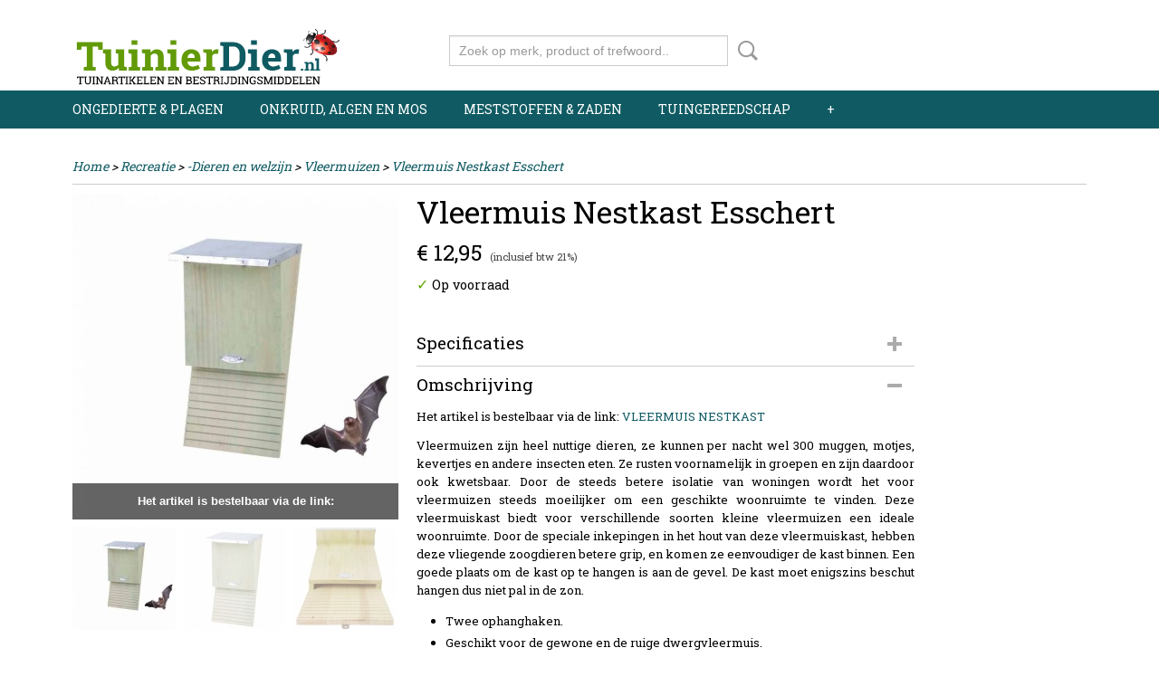

--- FILE ---
content_type: text/html; charset=UTF-8
request_url: https://www.tuinierdier.nl/webshop/recreatie/dieren-en-welzijn/vleermuizen/detail/1592/vleermuis-nestkast-esschert.html
body_size: 14150
content:
<!DOCTYPE html>
<html lang="nl" prefix="og: http://ogp.me/ns#">
<head>
  <script src="/core/javascript/polyfills/polyfills-transpiled.js" defer nomodule></script>
  <meta name="keywords" content="nestkast, vleermuis (nkvm),"/>
  <meta name="description" content="Tuinierdier | Tuininformatie Aerobed, Aeroxon, Airins Care®, Alko, Amos, Asef, Barenbrug, Bayer Garden, Berg, Birchmeier, Bogena, BSi, Camelion, Campingaz, Coleman, Compo, Culterra, Denka, Dario, Duracell, Ecostyle, EnzyMas, Esschert, Eurom, Farm-o-San, Felco, Fertimax, Freund, Gallagher, Game On Sport, Gloria Garten, Gardena, Goodnature®, Heigo, HeltiQ, Helosan, Hemert, Hooghoudt, HortiPro, Impressed, Interline, Intex, Isotronic, Kerbl, Kroon, Kunagone®, Luxan, Mertens, MossKade, Nexgrill, Omni Products, Pireco, Protect Garden, Protect Home, Pulmic, Rufix, Solabiol, Pokon, Resolva, Swiss Inno Solutions, Tricel, Tuinklauw, Tukan, Veip, Viano, Weitech, Windhager, Wolf Garten en Zibro."/>
  <meta name="language" content="nl"/>
  <meta name="charset" content="UTF-8"/>
  <meta name="google-site-verification" content="HcvV6JfOym0WleuHOMhOtKLe7JOUduHBiDxDQSjtOHU"/>
  <meta name="author" content="Tuinierdier | Tuininformatie"/>
  <meta name="generator" content="IZICMS2.0"/>
  <link href="/service/xml/News/atom.xml" rel="alternate" title="Alle berichten"/>
  <link href="/service/xml/News/atom/gloria-garten.xml" rel="alternate" title="Berichten in: Gloria Garten"/>
  <link href="/service/xml/News/atom/bayer-garden.xml" rel="alternate" title="Berichten in: Bayer Garden"/>
  <link href="/service/xml/News/atom/ecostyle.xml" rel="alternate" title="Berichten in: Ecostyle"/>
  <link href="/data/cache/compressedIncludes/compressedIncludes_2355409263_f72d353ef3fbd8d387b74f3d0d854085.css" rel="stylesheet" media="all"/>
  <link href="https://fonts.googleapis.com/css?family=Roboto+Slab:400,700&amp;r=3788&amp;fp=" rel="stylesheet" media="screen"/>
  <link href="/data/upload/Stylesheet/files/style.css?r=3788&amp;fp=f2e3948d" rel="stylesheet" media="screen"/>
  <script src="/core/javascript/mootools/mootools-core-1.6.0-transpiled.js?r=3788&amp;fp=a33f24a5"></script>
  <script src="/core/javascript/mootools/mootools-more-1.6.0-transpiled.js?r=3788&amp;fp=a33f24a5"></script>
  <script src="https://www.google.com/recaptcha/api.js?r=3788&amp;fp="></script>
  <script src="/core/javascript/lib/helper/LocaleGlobal-minified.js?r=3788&amp;fp=a33f24a5" type="module"></script>
  <script src="/core/javascript/lib/helper/LocaleGlobal-transpiled.js?r=3788&amp;fp=a33f24a5" defer nomodule></script>
  <script src="/modules/Shop/templates/bootstrap/js/accordion-transpiled.js?r=3788&amp;fp=a33f24a5"></script>
  <script src="/modules/Shop/templates/bootstrap/js/pixeldensity-transpiled.js?r=3788&amp;fp=a33f24a5"></script>
  <script src="/modules/Shop/templates/bootstrap/js/modal-transpiled.js?r=3788&amp;fp=a33f24a5"></script>
  <script src="/modules/Shop/templates/bootstrap/js/product-behaviour-transpiled.js?r=3788&amp;fp=a33f24a5"></script>
  <script src="/modules/Shop/templates/bootstrap/js/product_attributes-transpiled.js?r=3788&amp;fp=a33f24a5"></script>
  <script src="/modules/Shop/templates/bootstrap/js/cerabox/cerabox-transpiled.js?r=3788&amp;fp=a33f24a5"></script>
  <script src="/core/javascript/lib/legacy/Toolbox-minified.js?r=3788&amp;fp=a33f24a5" type="module"></script>
  <script src="/core/javascript/lib/legacy/Toolbox-transpiled.js?r=3788&amp;fp=a33f24a5" defer nomodule></script>
  <script src="/core/javascript/lib/legacy/Loader-minified.js?r=3788&amp;fp=a33f24a5" type="module"></script>
  <script src="/core/javascript/lib/legacy/Loader-transpiled.js?r=3788&amp;fp=a33f24a5" defer nomodule></script>
  <script src="/templates/responsive-1/js/touch-mootools-transpiled.js?r=3788&amp;fp=a33f24a5"></script>
  <script src="/templates/responsive-1/js/category-menu-transpiled.js?r=3788&amp;fp=a33f24a5"></script>
  <script src="/templates/responsive-1/js/columnizer-transpiled.js?r=3788&amp;fp=a33f24a5"></script>
  <script src="/templates/responsive-1/js/responsive-transpiled.js?r=3788&amp;fp=a33f24a5"></script>
  <script src="/templates/responsive-1/js/designListener-transpiled.js?r=3788&amp;fp=a33f24a5"></script>
  <script>/*<![CDATA[*/
    document.addEventListener('DOMContentLoaded',function(){
      var evt = document.createEvent('CustomEvent');evt.initCustomEvent( 'designchange', false, false, {"carousel_slide_duration":"5000ms","carousel_slide1_enabled":"-1","carousel_slide1_animation":"fade","carousel_slide1_button_text":"","carousel_slide1_button_href":"\/","carousel_slide2_enabled":"1","carousel_slide2_animation":"fade","carousel_slide2_button_text":"","carousel_slide2_button_href":"\/","carousel_slide3_enabled":"1","carousel_slide3_animation":"fade","carousel_slide3_button_text":"","carousel_slide3_button_href":"\/","carousel_slide3_slogan":"","carousel_slide4_enabled":"-1","carousel_slide4_animation":"fade","carousel_slide4_button_text":"","carousel_slide4_button_href":"\/","carousel_slide4_slogan":"","carousel_slide5_enabled":"-1","carousel_slide5_animation":"fade","carousel_slide5_button_text":"","carousel_slide5_button_href":"\/","carousel_slide5_slogan":"","carousel_slide1_full_image_link":"https:\/\/www.tuinierdier.nl\/berichten\/","carousel_slide1_slogan":"","carousel_slide2_full_image_link":"https:\/\/www.tuinierdier.nl\/webshop\/onkruid-algen-en-mos\/","carousel_slide2_slogan":"","carousel_slide3_full_image_link":"http:\/\/www.tuinierdier.nl\/webshop\/meststoffen--zaden\/","carousel_slide4_full_image_link":"http:\/\/www.tuinierdier.nl\/berichten\/","carousel_slide5_full_image_link":"http:\/\/www.tuinierdier.nl\/webshop\/onkruid-algen-en-mos\/"} );document.dispatchEvent(evt);
      Locale.define('nl-NL','Core',{"cancel":"Annuleren","close":"Sluiten"});
      Locale.define('nl-NL','Shop',{"loading":"Een moment geduld alstublieft..","error":"Er is helaas een fout opgetreden.","added":"Toegevoegd","product_added_short":"&#x2713; Toegevoegd aan winkelwagen:","product_not_added":"Het product kon niet worden toegevoegd.","variation_not_given_short":"Kies de gewenste uitvoering:","attribute_dimension_error":"Het veld '%s' bevat een ongeldige waarde.","please_enter_valid_email":"Vul alsjeblieft een geldig e-mailadres in."});
      Locale.use('nl-NL');
  });
  /*]]>*/</script>
  <!-- Global site tag (gtag.js) - Google Analytics -->
  <script async src="https://www.googletagmanager.com/gtag/js?id=G-YHX3SRLQCY"></script>
  <script>
    window.dataLayer = window.dataLayer || [];
    function gtag(){dataLayer.push(arguments);}
    gtag('js', new Date());
    gtag('config', 'G-YHX3SRLQCY', {"anonymize_ip":true});
  </script>
  <!-- End Google Analytics -->
  <title>Vleermuis Nestkast Esschert - Vleermuizen - Tuinierdier | Tuininformatie</title>
  <meta name="viewport" content="width=device-width, initial-scale=1.0, user-scalable=0, minimum-scale=1.0, maximum-scale=1.0"/>
</head>
<body itemscope itemtype="http://schema.org/WebPage">
<div id="top">
  <div id="topMenu" class="container">
    <div id="logo" onclick="document.location.href='/';"></div>
          <ul class="topMenu">
        
      </ul>
      
<div id="basket" class="show_profile">
      <ul>
              <li><a href="/profiel/inloggen.html" rel="nofollow">Inloggen</a></li>
        <li><a href="/profiel/registreren.html">Registreren</a></li>
          </ul>
      <div class="cart">
    <label><a href="/webshop/basket.html" class="basketLink">Uw winkelwagen</a></label>
    <span class="basketPrice">Geen producten <span class="basketAmount">(0)</span></span>
  </div>
</div>
      </div>
      
    <form action="/zoeken.html" method="get" class="search">
      <input class="query" placeholder="Zoek op merk, product of trefwoord.." type="text" name="q" value="" />
      <button type="submit" class="btn">Zoeken</button>
    </form>
  </div>
  
<div id="menu">
  <div class="container">
    
    <ul class="pull-right">
                                                                                    
    </ul>
  
      <ul class="categories">
                          <li class="">
          <a class="dropdown-toggle" href="/webshop/ongedierte--plagen/">Ongedierte & Plagen <b class="caret"></b></a>
            <div class="dropdown">
              <a class="dropdown-heading" href="/webshop/ongedierte--plagen/">Ongedierte & Plagen</a>
              <ul>
                                              <li ><a href="/webshop/ongedierte--plagen/vliegend-ongedierte/" title="-Vliegend ongedierte">-Vliegend ongedierte</a></li>
                                              <li ><a href="/webshop/ongedierte--plagen/kruipend-ongedierte/" title="-Kruipend ongedierte">-Kruipend ongedierte</a></li>
                                              <li ><a href="/webshop/ongedierte--plagen/muizen--ratten-bestrijden/" title="-Muizen &amp; Ratten bestrijden">-Muizen & Ratten bestrijden</a></li>
                                              <li ><a href="/webshop/ongedierte--plagen/mollen-bestrijden/" title="-Mollen bestrijden">-Mollen bestrijden</a></li>
                                              <li ><a href="/webshop/ongedierte--plagen/planteninsecten-bestrijden/" title="-Planteninsecten bestrijden">-Planteninsecten bestrijden</a></li>
                                              <li ><a href="/webshop/ongedierte--plagen/plantenschimmel-bestrijden/" title="-Plantenschimmel bestrijden">-Plantenschimmel bestrijden</a></li>
                                              <li ><a href="/webshop/ongedierte--plagen/slakken-bestrijden/" title="-Slakken bestrijden">-Slakken bestrijden</a></li>
                                              <li ><a href="/webshop/ongedierte--plagen/bodeminsecten-bestrijden/" title="-Bodeminsecten bestrijden">-Bodeminsecten bestrijden</a></li>
                                              <li ><a href="/webshop/ongedierte--plagen/marters-bestrijden/" title="-Marters bestrijden">-Marters bestrijden</a></li>
                                              <li ><a href="/webshop/ongedierte--plagen/woelratten-bestrijden/" title="-Woelratten bestrijden">-Woelratten bestrijden</a></li>
                                              <li ><a href="/webshop/ongedierte--plagen/houtworm-bestrijden/" title="-Houtworm bestrijden">-Houtworm bestrijden</a></li>
                                              <li ><a href="/webshop/ongedierte--plagen/spinnen-bestrijden/" title="-Spinnen bestrijden">-Spinnen bestrijden</a></li>
                                              <li ><a href="/webshop/ongedierte--plagen/gevogelte-bestrijden/" title="-Gevogelte bestrijden">-Gevogelte bestrijden</a></li>
                                              <li ><a href="/webshop/ongedierte--plagen/wild-bestrijden/" title="-Wild bestrijden">-Wild bestrijden</a></li>
                                              <li ><a href="/webshop/ongedierte--plagen/vossen-bestrijden/" title="-Vossen bestrijden">-Vossen bestrijden</a></li>
                                              <li ><a href="/webshop/ongedierte--plagen/wormen-overlast-bestrijden/" title="-Wormen overlast bestrijden">-Wormen overlast bestrijden</a></li>
                                              <li ><a href="/webshop/ongedierte--plagen/teken-bestrijden/" title="-Teken bestrijden">-Teken bestrijden</a></li>
                                              <li ><a href="/webshop/ongedierte--plagen/bodemschimmels-bestrijden/" title="-Bodemschimmels bestrijden">-Bodemschimmels bestrijden</a></li>
                                              <li ><a href="/webshop/ongedierte--plagen/honden--katten-verjagen/" title="-Honden &amp; Katten verjagen">-Honden & Katten verjagen</a></li>
                                              <li ><a href="/webshop/ongedierte--plagen/dassen-verjagen/" title="-Dassen verjagen">-Dassen verjagen</a></li>
                                              <li ><a href="/webshop/ongedierte--plagen/boom--en-snoeiwonden/" title="-Boom- en snoeiwonden">-Boom- en snoeiwonden</a></li>
              
              </ul>
            </div>
          </li>
                              <li class="">
          <a class="dropdown-toggle" href="/webshop/onkruid-algen-en-mos/">Onkruid, algen en mos <b class="caret"></b></a>
            <div class="dropdown">
              <a class="dropdown-heading" href="/webshop/onkruid-algen-en-mos/">Onkruid, algen en mos</a>
              <ul>
                                              <li ><a href="/webshop/onkruid-algen-en-mos/groene-aanslag-bestrijden/" title="-Groene aanslag bestrijden">-Groene aanslag bestrijden</a></li>
                                              <li ><a href="/webshop/onkruid-algen-en-mos/onkruid--mos-bestrijding/" title="-Onkruid &amp; Mos bestrijding">-Onkruid & Mos bestrijding</a></li>
                                              <li ><a href="/webshop/onkruid-algen-en-mos/onkruid--mos-uit-gazon/" title="-Onkruid &amp; Mos uit gazon">-Onkruid & Mos uit gazon</a></li>
              
              </ul>
            </div>
          </li>
                              <li class="">
          <a class="dropdown-toggle" href="/webshop/meststoffen--zaden/">Meststoffen & Zaden <b class="caret"></b></a>
            <div class="dropdown">
              <a class="dropdown-heading" href="/webshop/meststoffen--zaden/">Meststoffen & Zaden</a>
              <ul>
                                              <li ><a href="/webshop/meststoffen--zaden/gazon--en-kalk-meststoffen/" title="-Gazon- en Kalk meststoffen">-Gazon- en Kalk meststoffen</a></li>
                                              <li ><a href="/webshop/meststoffen--zaden/samengestelde-meststoffen/" title="-Samengestelde meststoffen">-Samengestelde meststoffen</a></li>
                                              <li ><a href="/webshop/meststoffen--zaden/tuin--border-meststoffen/" title="-Tuin / Border meststoffen">-Tuin / Border meststoffen</a></li>
                                              <li ><a href="/webshop/meststoffen--zaden/minerale-meststoffen/" title="-Minerale meststoffen">-Minerale meststoffen</a></li>
                                              <li ><a href="/webshop/meststoffen--zaden/enkelvoudige-meststoffen/" title="-Enkelvoudige meststoffen">-Enkelvoudige meststoffen</a></li>
                                              <li ><a href="/webshop/meststoffen--zaden/graszaad/" title="-Graszaad">-Graszaad</a></li>
                                              <li ><a href="/webshop/meststoffen--zaden/bodemverbeteraars/" title="-Bodemverbeteraars">-Bodemverbeteraars</a></li>
                                              <li ><a href="/webshop/meststoffen--zaden/bodemactivator/" title="-Bodemactivator">-Bodemactivator</a></li>
                                              <li ><a href="/webshop/meststoffen--zaden/bloemzaden/" title="-Bloemzaden">-Bloemzaden</a></li>
              
              </ul>
            </div>
          </li>
                              <li class="">
          <a class="dropdown-toggle" href="/webshop/tuingereedschap/">Tuingereedschap <b class="caret"></b></a>
            <div class="dropdown">
              <a class="dropdown-heading" href="/webshop/tuingereedschap/">Tuingereedschap</a>
              <ul>
                                              <li ><a href="/webshop/tuingereedschap/onkruidgereedschap/" title="-Onkruidgereedschap">-Onkruidgereedschap</a></li>
                                              <li ><a href="/webshop/tuingereedschap/bodembewerking/" title="-Bodembewerking">-Bodembewerking</a></li>
                                              <li ><a href="/webshop/tuingereedschap/tuinscharen/" title="-Tuinscharen">-Tuinscharen</a></li>
                                              <li ><a href="/webshop/tuingereedschap/grasrollers/" title="-Gazonrollers / Grasrollers">-Gazonrollers / Grasrollers</a></li>
                                              <li ><a href="/webshop/tuingereedschap/tuinklauwen/" title="-Tuinklauwen">-Tuinklauwen</a></li>
                                              <li ><a href="/webshop/tuingereedschap/strooiwagens/" title="-Strooiwagens">-Strooiwagens</a></li>
                                              <li ><a href="/webshop/tuingereedschap/multibrush-systeem/" title="-Multibrush Systeem">-Multibrush Systeem</a></li>
                                              <li ><a href="/webshop/tuingereedschap/drukspuiten/" title="-Drukspuiten">-Drukspuiten</a></li>
                                              <li ><a href="/webshop/tuingereedschap/onderdelen-voor-drukspuiten/" title="-Onderdelen voor Drukspuiten">-Onderdelen voor Drukspuiten</a></li>
                                              <li ><a href="/webshop/tuingereedschap/besproeien--beregenen/" title="-Besproeien / Beregenen">-Besproeien / Beregenen</a></li>
                                              <li ><a href="/webshop/tuingereedschap/watertoevoerapparaten/" title="-Watertoevoerapparaten">-Watertoevoerapparaten</a></li>
                                              <li ><a href="/webshop/tuingereedschap/tuinafval/" title="-Tuinafval">-Tuinafval</a></li>
                                              <li ><a href="/webshop/tuingereedschap/verticuteermachines/" title="-Verticuteermachines">-Verticuteermachines</a></li>
                                              <li ><a href="/webshop/tuingereedschap/batterijen-accus-en-laders/" title="-Batterijen, accu`s en laders">-Batterijen, accu`s en laders</a></li>
                                              <li ><a href="/webshop/tuingereedschap/regenmeters/" title="-Regenmeters">-Regenmeters</a></li>
                                              <li ><a href="/webshop/tuingereedschap/anti-worteldoek-/" title="-Anti-worteldoek ">-Anti-worteldoek </a></li>
                                              <li ><a href="/webshop/tuingereedschap/schoonmaakartikelen/" title="-Schoonmaakartikelen">-Schoonmaakartikelen</a></li>
                                              <li ><a href="/webshop/tuingereedschap/verzorging-na-het-klussen/" title="-Verzorging na het klussen">-Verzorging na het klussen</a></li>
                                              <li ><a href="/webshop/tuingereedschap/hogedrukreinigers/" title="-Hogedrukreinigers">-Hogedrukreinigers</a></li>
                                              <li ><a href="/webshop/tuingereedschap/desinfectiemiddellen/" title="-Desinfectiemiddellen">-Desinfectiemiddellen</a></li>
              
              </ul>
            </div>
          </li>
                              <li class="">
          <a class="dropdown-toggle" href="/webshop/drukspuiten--accessoires/">Drukspuiten & Accessoires <b class="caret"></b></a>
            <div class="dropdown">
              <a class="dropdown-heading" href="/webshop/drukspuiten--accessoires/">Drukspuiten & Accessoires</a>
              <ul>
                                              <li ><a href="/webshop/drukspuiten--accessoires/gloria-tuin--park-drukspuiten--onderdelen/" title="-Gloria Tuin &amp; Park Drukspuiten &amp; Onderdelen">-Gloria Tuin & Park Drukspuiten & Onderdelen</a></li>
                                              <li ><a href="/webshop/drukspuiten--accessoires/gloria-reiniging--industrie-drukspuiten--onderdelen/" title="-Gloria Reiniging &amp; Industrie Drukspuiten &amp; Onderdelen">-Gloria Reiniging & Industrie Drukspuiten & Onderdelen</a></li>
                                              <li ><a href="/webshop/drukspuiten--accessoires/tukan-gloria-drukspuiten--onderdelen/" title="-Tukan Gloria Drukspuiten &amp; onderdelen">-Tukan Gloria Drukspuiten & onderdelen</a></li>
                                              <li ><a href="/webshop/drukspuiten--accessoires/gloria-garten-onderdelen-en-accessoires/" title="-Gloria Garten Onderdelen">-Gloria Garten Onderdelen</a></li>
                                              <li ><a href="/webshop/drukspuiten--accessoires/zuurbestendige-drukspuiten/" title="-Zuurbestendige drukspuiten">-Zuurbestendige drukspuiten</a></li>
                                              <li ><a href="/webshop/drukspuiten--accessoires/accu-rugspuiten/" title="-Accu Rugspuiten">-Accu Rugspuiten</a></li>
                                              <li ><a href="/webshop/drukspuiten--accessoires/pulmic-drukspuiten--onderdelen/" title="-Pulmic Drukspuiten">-Pulmic Drukspuiten</a></li>
                                              <li ><a href="/webshop/drukspuiten--accessoires/bsi-drukspuiten--onderdelen/" title="-BSi Drukspuiten &amp; Onderdelen">-BSi Drukspuiten & Onderdelen</a></li>
                                              <li ><a href="/webshop/drukspuiten--accessoires/gardena-drukspuiten/" title="-Gardena Drukspuiten">-Gardena Drukspuiten</a></li>
              
              </ul>
            </div>
          </li>
                              <li class="">
          <a class="dropdown-toggle" href="/webshop/plantbescherming/">Plantbescherming <b class="caret"></b></a>
            <div class="dropdown">
              <a class="dropdown-heading" href="/webshop/plantbescherming/">Plantbescherming</a>
              <ul>
                                              <li ><a href="/webshop/plantbescherming/insecten-op-kamer-planten-bestrijden/" title="Insecten op (kamer) planten bestrijden">Insecten op (kamer) planten bestrijden</a></li>
                                              <li ><a href="/webshop/plantbescherming/schimmels-op-kamer-planten-bestrijden/" title="Schimmels op (kamer) planten bestrijden">Schimmels op (kamer) planten bestrijden</a></li>
                                              <li ><a href="/webshop/plantbescherming/slakken-en-bodeminsecten-bestrijden/" title="Slakken en bodeminsecten bestrijden">Slakken en bodeminsecten bestrijden</a></li>
              
              </ul>
            </div>
          </li>
                              <li class="">
          <a class="dropdown-toggle" href="/webshop/ongenode-gasten/">Ongenode gasten <b class="caret"></b></a>
            <div class="dropdown">
              <a class="dropdown-heading" href="/webshop/ongenode-gasten/">Ongenode gasten</a>
              <ul>
                                              <li ><a href="/webshop/ongenode-gasten/mollen-verjagen/" title="Mollen verjagen">Mollen verjagen</a></li>
                                              <li ><a href="/webshop/ongenode-gasten/steenmarters-verjagen/" title="Steenmarters verjagen">Steenmarters verjagen</a></li>
                                              <li ><a href="/webshop/ongenode-gasten/gevogelte-verjagen/" title="Gevogelte verjagen">Gevogelte verjagen</a></li>
                                              <li ><a href="/webshop/ongenode-gasten/muizen--ratten-verjagen/" title="Muizen &amp; Ratten verjagen">Muizen & Ratten verjagen</a></li>
                                              <li ><a href="/webshop/ongenode-gasten/katten--honden-verjagen/" title="Katten &amp; Honden verjagen">Katten & Honden verjagen</a></li>
                                              <li ><a href="/webshop/ongenode-gasten/herten--hazen-verjagen/" title="Herten &amp; Hazen verjagen">Herten & Hazen verjagen</a></li>
                                              <li ><a href="/webshop/ongenode-gasten/woelmuizen-verjagen/" title="Woelmuizen verjagen">Woelmuizen verjagen</a></li>
                                              <li ><a href="/webshop/ongenode-gasten/vossen-verjagen/" title="Vossen verjagen">Vossen verjagen</a></li>
                                              <li ><a href="/webshop/ongenode-gasten/dassen-verjagen/" title="Dassen verjagen">Dassen verjagen</a></li>
              
              </ul>
            </div>
          </li>
                              <li class="">
          <a class="dropdown-toggle" href="/webshop/gazons--sportvelden/">Gazons & Sportvelden <b class="caret"></b></a>
            <div class="dropdown">
              <a class="dropdown-heading" href="/webshop/gazons--sportvelden/">Gazons & Sportvelden</a>
              <ul>
                                              <li ><a href="/webshop/gazons--sportvelden/onkruid--mos-uit-gazon/" title="Onkruid &amp; Mos uit gazon">Onkruid & Mos uit gazon</a></li>
                                              <li ><a href="/webshop/gazons--sportvelden/gazon--en-kalkmeststoffen/" title="Gazon- en kalkmeststoffen">Gazon- en kalkmeststoffen</a></li>
                                              <li ><a href="/webshop/gazons--sportvelden/gazon-tuingereedschap/" title="Gazon tuingereedschap">Gazon tuingereedschap</a></li>
                                              <li ><a href="/webshop/gazons--sportvelden/mollen--woelratten/" title="Mollen &amp; Woelratten">Mollen & Woelratten</a></li>
                                              <li ><a href="/webshop/gazons--sportvelden/bodeminsecten-bestrijden/" title="Bodeminsecten bestrijden">Bodeminsecten bestrijden</a></li>
              
              </ul>
            </div>
          </li>
                                <li class=""><a href="/webshop/drukspuit-onderdelen/">Drukspuit onderdelen</a></li>
                                <li class=""><a href="/webshop/dieren-en-welzijn/">Dieren en Welzijn</a></li>
                              <li class="">
          <a class="dropdown-toggle" href="/webshop/recreatie/">Recreatie <b class="caret"></b></a>
            <div class="dropdown">
              <a class="dropdown-heading" href="/webshop/recreatie/">Recreatie</a>
              <ul>
                                              <li class="active"><a href="/webshop/recreatie/dieren-en-welzijn/" title="-Dieren en welzijn">-Dieren en welzijn</a></li>
                                              <li ><a href="/webshop/recreatie/regenmeters/" title="-Regenmeters">-Regenmeters</a></li>
                                              <li ><a href="/webshop/recreatie/verzorging-na-het-klussen/" title="-Verzorging na het klussen">-Verzorging na het klussen</a></li>
              
              </ul>
            </div>
          </li>
                              <li class="">
          <a class="dropdown-toggle" href="/webshop/zoek-op-merknaam/">Zoek op merknaam: <b class="caret"></b></a>
            <div class="dropdown">
              <a class="dropdown-heading" href="/webshop/zoek-op-merknaam/">Zoek op merknaam:</a>
              <ul>
                                              <li ><a href="/webshop/zoek-op-merknaam/amos/" title="-Amos">-Amos</a></li>
                                              <li ><a href="/webshop/zoek-op-merknaam/bayer-garden/" title="-Bayer Garden">-Bayer Garden</a></li>
                                              <li ><a href="/webshop/zoek-op-merknaam/bsi/" title="-BSi">-BSi</a></li>
                                              <li ><a href="/webshop/zoek-op-merknaam/compo/" title="-Compo">-Compo</a></li>
                                              <li ><a href="/webshop/zoek-op-merknaam/culterra/" title="-Culterra">-Culterra</a></li>
                                              <li ><a href="/webshop/zoek-op-merknaam/duracell/" title="-Duracell">-Duracell</a></li>
                                              <li ><a href="/webshop/zoek-op-merknaam/ecostyle/" title="-Ecostyle">-Ecostyle</a></li>
                                              <li ><a href="/webshop/zoek-op-merknaam/enzymas/" title="-EnzyMas">-EnzyMas</a></li>
                                              <li ><a href="/webshop/zoek-op-merknaam/esschert/" title="-Esschert">-Esschert</a></li>
                                              <li ><a href="/webshop/zoek-op-merknaam/felco/" title="-Felco">-Felco</a></li>
                                              <li ><a href="/webshop/zoek-op-merknaam/freund/" title="-Freund">-Freund</a></li>
                                              <li ><a href="/webshop/zoek-op-merknaam/gallagher/" title="-Gallagher">-Gallagher</a></li>
                                              <li ><a href="/webshop/zoek-op-merknaam/gardena/" title="-Gardena">-Gardena</a></li>
                                              <li ><a href="/webshop/zoek-op-merknaam/gloria-garten/" title="-Gloria Garten">-Gloria Garten</a></li>
                                              <li ><a href="/webshop/zoek-op-merknaam/goodnature/" title="-Goodnature®">-Goodnature®</a></li>
                                              <li ><a href="/webshop/zoek-op-merknaam/heigo/" title="-Heigo">-Heigo</a></li>
                                              <li ><a href="/webshop/zoek-op-merknaam/hortipro/" title="-HortiPro">-HortiPro</a></li>
                                              <li ><a href="/webshop/zoek-op-merknaam/impressed/" title="-IMPRESSED">-IMPRESSED</a></li>
                                              <li ><a href="/webshop/zoek-op-merknaam/isotronic/" title="-Isotronic">-Isotronic</a></li>
                                              <li ><a href="/webshop/zoek-op-merknaam/kerbl/" title="-Kerbl">-Kerbl</a></li>
                                              <li ><a href="/webshop/zoek-op-merknaam/kunagone/" title="-Kunagone®">-Kunagone®</a></li>
                                              <li ><a href="/webshop/zoek-op-merknaam/luxan/" title="-Luxan">-Luxan</a></li>
                                              <li ><a href="/webshop/zoek-op-merknaam/mertens/" title="-Mertens">-Mertens</a></li>
                                              <li ><a href="/webshop/zoek-op-merknaam/mosskade/" title="-MossKade">-MossKade</a></li>
                                              <li ><a href="/webshop/zoek-op-merknaam/omni-products/" title="-Omni Products">-Omni Products</a></li>
                                              <li ><a href="/webshop/zoek-op-merknaam/pireco/" title="-Pireco">-Pireco</a></li>
                                              <li ><a href="/webshop/zoek-op-merknaam/pulmic/" title="-Pulmic">-Pulmic</a></li>
                                              <li ><a href="/webshop/zoek-op-merknaam/solabiol/" title="-Solabiol">-Solabiol</a></li>
                                              <li ><a href="/webshop/zoek-op-merknaam/swiss-inno-solutions/" title="-Swiss Inno Solutions">-Swiss Inno Solutions</a></li>
                                              <li ><a href="/webshop/zoek-op-merknaam/tricel/" title="-Tricel">-Tricel</a></li>
                                              <li ><a href="/webshop/zoek-op-merknaam/tukan/" title="-Tukan">-Tukan</a></li>
                                              <li ><a href="/webshop/zoek-op-merknaam/weitech/" title="-Weitech">-Weitech</a></li>
                                              <li ><a href="/webshop/zoek-op-merknaam/windhager/" title="-Windhager">-Windhager</a></li>
              
              </ul>
            </div>
          </li>
                              <li class="">
          <a class="dropdown-toggle" href="/webshop/amos/">Amos <b class="caret"></b></a>
            <div class="dropdown">
              <a class="dropdown-heading" href="/webshop/amos/">Amos</a>
              <ul>
                                              <li ><a href="/webshop/amos/amos-tegen-wildoverlast/" title="Amos: Tegen wildoverlast">Amos: Tegen wildoverlast</a></li>
                                              <li ><a href="/webshop/amos/amos-tegen-vliegend-ongedierte/" title="Amos: Tegen vliegend ongedierte">Amos: Tegen vliegend ongedierte</a></li>
                                              <li ><a href="/webshop/amos/amos-verzorging-na-het-klussen/" title="Amos: Verzorging na het klussen">Amos: Verzorging na het klussen</a></li>
              
              </ul>
            </div>
          </li>
                              <li class="">
          <a class="dropdown-toggle" href="/webshop/plagen--planten-bayer/">Bayer <b class="caret"></b></a>
            <div class="dropdown">
              <a class="dropdown-heading" href="/webshop/plagen--planten-bayer/">Bayer</a>
              <ul>
                                              <li ><a href="/webshop/plagen--planten-bayer/bayer-garden-ongedierte-en-schimmels-bestrijden/" title="Bayer Garden: Ongedierte en Schimmels bestrijden">Bayer Garden: Ongedierte en Schimmels bestrijden</a></li>
                                              <li ><a href="/webshop/plagen--planten-bayer/bayer-garden-onkruid--en-algen-bestrijding/" title="Bayer Garden: Onkruid- en algen bestrijding">Bayer Garden: Onkruid- en algen bestrijding</a></li>
                                              <li ><a href="/webshop/plagen--planten-bayer/bayer-garden-natria-biologische-producten/" title="Bayer Garden: Natria Biologische producten">Bayer Garden: Natria Biologische producten</a></li>
              
              </ul>
            </div>
          </li>
                              <li class="">
          <a class="dropdown-toggle" href="/webshop/bsi-ongedierte--indringers/">BSi <b class="caret"></b></a>
            <div class="dropdown">
              <a class="dropdown-heading" href="/webshop/bsi-ongedierte--indringers/">BSi</a>
              <ul>
                                              <li ><a href="/webshop/bsi-ongedierte--indringers/bsi-tegen-vliegend-ongedierte/" title="BSi: Tegen vliegend ongedierte">BSi: Tegen vliegend ongedierte</a></li>
                                              <li ><a href="/webshop/bsi-ongedierte--indringers/bsi-tegen-slakken-op-planten/" title="BSi: Tegen slakken (op planten)">BSi: Tegen slakken (op planten)</a></li>
                                              <li ><a href="/webshop/bsi-ongedierte--indringers/bsi-tegen-insecten-in-het-gazon/" title="BSi: Tegen insecten in het gazon">BSi: Tegen insecten in het gazon</a></li>
                                              <li ><a href="/webshop/bsi-ongedierte--indringers/bsi-tegen-insecten-op-planten/" title="BSi: Tegen insecten op planten">BSi: Tegen insecten op planten</a></li>
                                              <li ><a href="/webshop/bsi-ongedierte--indringers/bsi-tegen-muizen-en-ratten/" title="BSi: Tegen muizen en ratten">BSi: Tegen muizen en ratten</a></li>
                                              <li ><a href="/webshop/bsi-ongedierte--indringers/bsi-tegen-honden-en-katten/" title="BSi: Tegen honden en katten">BSi: Tegen honden en katten</a></li>
                                              <li ><a href="/webshop/bsi-ongedierte--indringers/bsi-tegen-konijnen-en-hazen/" title="BSi: Tegen konijnen en hazen">BSi: Tegen konijnen en hazen</a></li>
                                              <li ><a href="/webshop/bsi-ongedierte--indringers/bsi-elektronische-verjagers/" title="BSi: Elektronische verjagers">BSi: Elektronische verjagers</a></li>
                                              <li ><a href="/webshop/bsi-ongedierte--indringers/bsi-tegen-mollen/" title="BSi: Tegen Mollen">BSi: Tegen Mollen</a></li>
                                              <li ><a href="/webshop/bsi-ongedierte--indringers/bsi-tegen-marters/" title="BSi: Tegen Marters">BSi: Tegen Marters</a></li>
                                              <li ><a href="/webshop/bsi-ongedierte--indringers/bsi-tegen-duiven/" title="BSi: Tegen Duiven">BSi: Tegen Duiven</a></li>
                                              <li ><a href="/webshop/bsi-ongedierte--indringers/bsi-tegen-spinnen/" title="BSi: Tegen Spinnen">BSi: Tegen Spinnen</a></li>
                                              <li ><a href="/webshop/bsi-ongedierte--indringers/bsi-tegen-onkruid/" title="BSi: Tegen Onkruid">BSi: Tegen Onkruid</a></li>
                                              <li ><a href="/webshop/bsi-ongedierte--indringers/bsi-tegen-boomwonden/" title="BSi: Tegen Boomwonden">BSi: Tegen Boomwonden</a></li>
                                              <li ><a href="/webshop/bsi-ongedierte--indringers/bsi-tegen-mieren/" title="BSi: Tegen Mieren">BSi: Tegen Mieren</a></li>
                                              <li ><a href="/webshop/bsi-ongedierte--indringers/bsi-tegen-teken/" title="BSi: Tegen Teken">BSi: Tegen Teken</a></li>
                                              <li ><a href="/webshop/bsi-ongedierte--indringers/bsi-water-stop-tegen-ongewenste-dieren/" title="BSi: Water-Stop">BSi: Water-Stop</a></li>
                                              <li ><a href="/webshop/bsi-ongedierte--indringers/bsi-drukspuiten/" title="BSi: Drukspuiten">BSi: Drukspuiten</a></li>
                                              <li ><a href="/webshop/bsi-ongedierte--indringers/bsi-wildafweer/" title="BSi: Wildafweer">BSi: Wildafweer</a></li>
                                              <li ><a href="/webshop/bsi-ongedierte--indringers/bsi-bewateren-voor-gazon-en-border/" title="BSi: Bewateren voor gazon en border">BSi: Bewateren voor gazon en border</a></li>
                                              <li ><a href="/webshop/bsi-ongedierte--indringers/bsi-roestverwijderaar/" title="BSi: Roestverwijderaar">BSi: Roestverwijderaar</a></li>
              
              </ul>
            </div>
          </li>
                              <li class="">
          <a class="dropdown-toggle" href="/webshop/compo/">Compo <b class="caret"></b></a>
            <div class="dropdown">
              <a class="dropdown-heading" href="/webshop/compo/">Compo</a>
              <ul>
                                              <li ><a href="/webshop/compo/compo-tegen-schimmels-op-planten/" title="Compo: Tegen schimmels op planten">Compo: Tegen schimmels op planten</a></li>
                                              <li ><a href="/webshop/compo/compo-boom--en-snoeiwonden/" title="Compo: Boom- en snoeiwonden">Compo: Boom- en snoeiwonden</a></li>
                                              <li ><a href="/webshop/compo/compo-tegen-insecten-op-planten/" title="Compo: Tegen insecten op planten">Compo: Tegen insecten op planten</a></li>
                                              <li ><a href="/webshop/compo/compo-resolva-onkruidbestrijder/" title="Compo: Resolva onkruidbestrijder">Compo: Resolva onkruidbestrijder</a></li>
                                              <li ><a href="/webshop/compo/compo-universele-kunstmest/" title="Compo: Universele kunstmest">Compo: Universele kunstmest</a></li>
              
              </ul>
            </div>
          </li>
                                <li class=""><a href="/webshop/culterra/">Culterra</a></li>
                                <li class=""><a href="/webshop/duracell/">Duracell</a></li>
                              <li class="">
          <a class="dropdown-toggle" href="/webshop/plagen--planten-ecostyle/">Ecostyle <b class="caret"></b></a>
            <div class="dropdown">
              <a class="dropdown-heading" href="/webshop/plagen--planten-ecostyle/">Ecostyle</a>
              <ul>
                                              <li ><a href="/webshop/plagen--planten-ecostyle/ecostyle-gazon-meststoffen-en-kalk/" title="Ecostyle: Gazon, Meststoffen en Kalk">Ecostyle: Gazon, Meststoffen en Kalk</a></li>
              
              </ul>
            </div>
          </li>
                                <li class=""><a href="/webshop/enzymas/">EnzyMas</a></li>
                                <li class=""><a href="/webshop/esschert/">Esschert</a></li>
                              <li class="">
          <a class="dropdown-toggle" href="/webshop/felco/">Felco <b class="caret"></b></a>
            <div class="dropdown">
              <a class="dropdown-heading" href="/webshop/felco/">Felco</a>
              <ul>
                                              <li ><a href="/webshop/felco/felco-snoeischaren/" title="Felco snoeischaren">Felco snoeischaren</a></li>
              
              </ul>
            </div>
          </li>
                              <li class="">
          <a class="dropdown-toggle" href="/webshop/freund/">Freund <b class="caret"></b></a>
            <div class="dropdown">
              <a class="dropdown-heading" href="/webshop/freund/">Freund</a>
              <ul>
                                              <li ><a href="/webshop/freund/freund-snoeischaren/" title="Freund: Snoeischaren">Freund: Snoeischaren</a></li>
                                              <li ><a href="/webshop/freund/freund-heggenscharen/" title="Freund: Heggenscharen">Freund: Heggenscharen</a></li>
                                              <li ><a href="/webshop/freund/freund-takkenscharen/" title="Freund: Takkenscharen">Freund: Takkenscharen</a></li>
                                              <li ><a href="/webshop/freund/freund-graskantscharen/" title="Freund: Graskantscharen">Freund: Graskantscharen</a></li>
                                              <li ><a href="/webshop/freund/freund-messen/" title="Freund: Messen">Freund: Messen</a></li>
              
              </ul>
            </div>
          </li>
                              <li class="">
          <a class="dropdown-toggle" href="/webshop/gallagher/">Gallagher <b class="caret"></b></a>
            <div class="dropdown">
              <a class="dropdown-heading" href="/webshop/gallagher/">Gallagher</a>
              <ul>
                                              <li ><a href="/webshop/gallagher/gallagher-tegen-honden-en-katten/" title="Gallagher: Tegen honden en katten">Gallagher: Tegen honden en katten</a></li>
                                              <li ><a href="/webshop/gallagher/gallagher-tegen-reigers-in-vijvers/" title="Gallagher: Tegen reigers in vijvers">Gallagher: Tegen reigers in vijvers</a></li>
                                              <li ><a href="/webshop/gallagher/gallagher-tegen-vossen-en-andere-nachtroofdieren/" title="Gallagher: Tegen vossen en andere nachtroofdieren">Gallagher: Tegen vossen en andere nachtroofdieren</a></li>
              
              </ul>
            </div>
          </li>
                              <li class="">
          <a class="dropdown-toggle" href="/webshop/gardena/">Gardena <b class="caret"></b></a>
            <div class="dropdown">
              <a class="dropdown-heading" href="/webshop/gardena/">Gardena</a>
              <ul>
                                              <li ><a href="/webshop/gardena/gardena-drukspuiten/" title="Gardena: Drukspuiten">Gardena: Drukspuiten</a></li>
                                              <li ><a href="/webshop/gardena/gardena-strooiwagens/" title="Gardena: Strooiwagens">Gardena: Strooiwagens</a></li>
                                              <li ><a href="/webshop/gardena/gardena-beregening/" title="Gardena: Beregening">Gardena: Beregening</a></li>
                                              <li ><a href="/webshop/gardena/gardena-dompelpompen/" title="Gardena: Dompelpompen">Gardena: Dompelpompen</a></li>
                                              <li ><a href="/webshop/gardena/gardena-verticuteermachines/" title="Gardena: Verticuteermachines">Gardena: Verticuteermachines</a></li>
                                              <li ><a href="/webshop/gardena/gardena-tuinafval/" title="Gardena: Tuinafval">Gardena: Tuinafval</a></li>
              
              </ul>
            </div>
          </li>
                              <li class="">
          <a class="dropdown-toggle" href="/webshop/gloria-garten/">Gloria Garten <b class="caret"></b></a>
            <div class="dropdown">
              <a class="dropdown-heading" href="/webshop/gloria-garten/">Gloria Garten</a>
              <ul>
                                              <li ><a href="/webshop/gloria-garten/gloria-tuin--park-drukspuiten/" title="Gloria Tuin &amp; Park Drukspuiten">Gloria Tuin & Park Drukspuiten</a></li>
                                              <li ><a href="/webshop/gloria-garten/gloria-reiniging-drukspuiten/" title="Gloria Reiniging Drukspuiten">Gloria Reiniging Drukspuiten</a></li>
                                              <li ><a href="/webshop/gloria-garten/gloria-industrie-drukspuiten/" title="Gloria Industrie Drukspuiten">Gloria Industrie Drukspuiten</a></li>
                                              <li ><a href="/webshop/gloria-garten/gloria-onderdelen-voor-tuin--park-drukspuiten/" title="Gloria onderdelen Tuin &amp; Park">Gloria onderdelen Tuin & Park</a></li>
                                              <li ><a href="/webshop/gloria-garten/gloria-onderdelen-voor-reiniging-drukspuiten/" title="Gloria onderdelen Reiniging">Gloria onderdelen Reiniging</a></li>
                                              <li ><a href="/webshop/gloria-garten/gloria-onderdelen-voor-industrie-drukspuiten/" title="Gloria onderdelen Industrie">Gloria onderdelen Industrie</a></li>
                                              <li ><a href="/webshop/gloria-garten/gloria-tuinapparatuur/" title="Gloria Tuinapparatuur">Gloria Tuinapparatuur</a></li>
                                              <li ><a href="/webshop/gloria-garten/gloria-oude-drukspuiten--onderdelen-tekeningen/" title="Gloria oude drukspuiten &amp; onderdelen">Gloria oude drukspuiten & onderdelen</a></li>
                                              <li ><a href="/webshop/gloria-garten/gloria-onderdelen-tekeningen/" title="Gloria Onderdelen Tekeningen">Gloria Onderdelen Tekeningen</a></li>
              
              </ul>
            </div>
          </li>
                                <li class=""><a href="/webshop/gloria-multibrush/">Gloria MultiBrush</a></li>
                                <li class=""><a href="/webshop/gloria-profiline/">Gloria Profiline</a></li>
                                <li class=""><a href="/webshop/goodnature/">Goodnature®</a></li>
                                <li class=""><a href="/webshop/heigo/">Heigo</a></li>
                              <li class="">
          <a class="dropdown-toggle" href="/webshop/hortipro/">HortiPro <b class="caret"></b></a>
            <div class="dropdown">
              <a class="dropdown-heading" href="/webshop/hortipro/">HortiPro</a>
              <ul>
                                              <li ><a href="/webshop/hortipro/enzymas/" title="EnzyMas">EnzyMas</a></li>
                                              <li ><a href="/webshop/hortipro/mosskade/" title="MossKade">MossKade</a></li>
              
              </ul>
            </div>
          </li>
                              <li class="">
          <a class="dropdown-toggle" href="/webshop/insect-clean/">IMPRESSED <b class="caret"></b></a>
            <div class="dropdown">
              <a class="dropdown-heading" href="/webshop/insect-clean/">IMPRESSED</a>
              <ul>
                                              <li ><a href="/webshop/insect-clean/insect-clean---spider-free/" title="Insect Clean - SPIDER FREE®">Insect Clean - SPIDER FREE®</a></li>
                                              <li ><a href="/webshop/insect-clean/insect-clean---fly-away-spray/" title="Insect Clean - Fly Away Spray">Insect Clean - Fly Away Spray</a></li>
                                              <li ><a href="/webshop/insect-clean/insect-clean---teekaway-spray/" title="Insect Clean - Teekaway Spray">Insect Clean - Teekaway Spray</a></li>
              
              </ul>
            </div>
          </li>
                              <li class="">
          <a class="dropdown-toggle" href="/webshop/isotronic-ongedierte--indringers/">Isotronic <b class="caret"></b></a>
            <div class="dropdown">
              <a class="dropdown-heading" href="/webshop/isotronic-ongedierte--indringers/">Isotronic</a>
              <ul>
                                              <li ><a href="/webshop/isotronic-ongedierte--indringers/isotronic-tegen-marters-in-huis-en-tuin/" title="Isotronic: Tegen marters in huis en tuin">Isotronic: Tegen marters in huis en tuin</a></li>
                                              <li ><a href="/webshop/isotronic-ongedierte--indringers/isotronic-tegen-honden-en-katten/" title="Isotronic: Tegen honden en katten">Isotronic: Tegen honden en katten</a></li>
                                              <li ><a href="/webshop/isotronic-ongedierte--indringers/isotronic-tegen-muizen-en-ratten/" title="Isotronic: Tegen muizen en ratten">Isotronic: Tegen muizen en ratten</a></li>
                                              <li ><a href="/webshop/isotronic-ongedierte--indringers/isotronic-tegen-wild-katten-en-honden-in-de-tuin/" title="Isotronic: Tegen wild, katten en honden in de tuin">Isotronic: Tegen wild, katten en honden in de tuin</a></li>
                                              <li ><a href="/webshop/isotronic-ongedierte--indringers/isotronic-tegen-mollen/" title="Isotronic: Tegen mollen">Isotronic: Tegen mollen</a></li>
                                              <li ><a href="/webshop/isotronic-ongedierte--indringers/isotronic-tegen-vogels/" title="Isotronic: Tegen vogels">Isotronic: Tegen vogels</a></li>
              
              </ul>
            </div>
          </li>
                                <li class=""><a href="/webshop/kerbl/">Kerbl</a></li>
                                <li class=""><a href="/webshop/kunagone/">Kunagone®</a></li>
                              <li class="">
          <a class="dropdown-toggle" href="/webshop/plagen--planten-luxan/">Luxan <b class="caret"></b></a>
            <div class="dropdown">
              <a class="dropdown-heading" href="/webshop/plagen--planten-luxan/">Luxan</a>
              <ul>
                                              <li ><a href="/webshop/plagen--planten-luxan/luxan-ongedierte-en-schimmels-bestrijden/" title="Luxan: Ongedierte en Schimmels bestrijden">Luxan: Ongedierte en Schimmels bestrijden</a></li>
                                              <li ><a href="/webshop/plagen--planten-luxan/luxan-onkruid--en-algen-bestrijding/" title="Luxan: Onkruid- en algen bestrijding">Luxan: Onkruid- en algen bestrijding</a></li>
                                              <li ><a href="/webshop/plagen--planten-luxan/luxan-bescherming-en-verzorging/" title="Luxan: Bescherming en Verzorging">Luxan: Bescherming en Verzorging</a></li>
              
              </ul>
            </div>
          </li>
                                <li class=""><a href="/webshop/mertens/">Mertens</a></li>
                                <li class=""><a href="/webshop/mosskade/">MossKade</a></li>
                                <li class=""><a href="/webshop/omni-products/">Omni Products</a></li>
                              <li class="">
          <a class="dropdown-toggle" href="/webshop/pireco-ongedierte--schimmels-bestrijden/">Pireco <b class="caret"></b></a>
            <div class="dropdown">
              <a class="dropdown-heading" href="/webshop/pireco-ongedierte--schimmels-bestrijden/">Pireco</a>
              <ul>
                                              <li ><a href="/webshop/pireco-ongedierte--schimmels-bestrijden/pireco-tegen-insecten-in-het-gazon/" title="Pireco: Tegen insecten in het gazon">Pireco: Tegen insecten in het gazon</a></li>
                                              <li ><a href="/webshop/pireco-ongedierte--schimmels-bestrijden/pireco-tegen-bodeminsecten-in-de-tuin/" title="Pireco: Tegen bodeminsecten">Pireco: Tegen bodeminsecten</a></li>
                                              <li ><a href="/webshop/pireco-ongedierte--schimmels-bestrijden/pireco-tegen-bodemschimmels/" title="Pireco: Tegen bodemschimmels">Pireco: Tegen bodemschimmels</a></li>
                                              <li ><a href="/webshop/pireco-ongedierte--schimmels-bestrijden/pireco-tegen-insecten-op-planten/" title="Pireco: Tegen insecten op planten">Pireco: Tegen insecten op planten</a></li>
                                              <li ><a href="/webshop/pireco-ongedierte--schimmels-bestrijden/pireco-tegen-schimmels-op-planten/" title="Pireco: Tegen schimmels op planten">Pireco: Tegen schimmels op planten</a></li>
                                              <li ><a href="/webshop/pireco-ongedierte--schimmels-bestrijden/pireco-tegen-bodemaaltjes/" title="Pireco: Tegen Bodemaaltjes">Pireco: Tegen Bodemaaltjes</a></li>
                                              <li ><a href="/webshop/pireco-ongedierte--schimmels-bestrijden/pireco-tegen-aardappelziekte/" title="Pireco: Tegen aardappelziekte">Pireco: Tegen aardappelziekte</a></li>
                                              <li ><a href="/webshop/pireco-ongedierte--schimmels-bestrijden/pireco-tegen-overlast-van-slakken/" title="Pireco: Tegen overlast van slakken">Pireco: Tegen overlast van slakken</a></li>
                                              <li ><a href="/webshop/pireco-ongedierte--schimmels-bestrijden/pireco-tegen-overlast-van-wormen-en-vogelvraat/" title="Pireco: Tegen overlast van wormen, vogelvraat en wild">Pireco: Tegen overlast van wormen, vogelvraat en wild</a></li>
                                              <li ><a href="/webshop/pireco-ongedierte--schimmels-bestrijden/pireco-tegen-onkruiden-algen-en-mos/" title="Pireco: Tegen onkruiden, algen en mos">Pireco: Tegen onkruiden, algen en mos</a></li>
                                              <li ><a href="/webshop/pireco-ongedierte--schimmels-bestrijden/pireco-tegen-bloedings--ziekte-mineermot/" title="Pireco: Tegen boomziekten">Pireco: Tegen boomziekten</a></li>
                                              <li ><a href="/webshop/pireco-ongedierte--schimmels-bestrijden/pireco-tegen-voedingstekorten/" title="Pireco: Tegen voedingstekorten">Pireco: Tegen voedingstekorten</a></li>
                                              <li ><a href="/webshop/pireco-ongedierte--schimmels-bestrijden/pireco-vliegen-en-maden-preventie/" title="Pireco: Vliegen en maden preventie">Pireco: Vliegen en maden preventie</a></li>
                                              <li ><a href="/webshop/pireco-ongedierte--schimmels-bestrijden/pireco-weerstand-bij-planten-verhogen/" title="Pireco: Weerstand bij planten verhogen">Pireco: Weerstand bij planten verhogen</a></li>
              
              </ul>
            </div>
          </li>
                                <li class=""><a href="/webshop/pulmic/">Pulmic</a></li>
                                <li class=""><a href="/webshop/solabiol/">Solabiol</a></li>
                              <li class="">
          <a class="dropdown-toggle" href="/webshop/swiss-inno-solutions/">SwissInno <b class="caret"></b></a>
            <div class="dropdown">
              <a class="dropdown-heading" href="/webshop/swiss-inno-solutions/">SwissInno</a>
              <ul>
                                              <li ><a href="/webshop/swiss-inno-solutions/supercat-tegen-muizen-en-ratten/" title="SuperCat: Tegen muizen en ratten">SuperCat: Tegen muizen en ratten</a></li>
                                              <li ><a href="/webshop/swiss-inno-solutions/supercat-tegen-woelmuizen-en-mollen/" title="SuperCat: Tegen woelmuizen en mollen">SuperCat: Tegen woelmuizen en mollen</a></li>
                                              <li ><a href="/webshop/swiss-inno-solutions/swissinno-solutions-tegen-vogels/" title="SwissInno Solutions: Tegen vogels">SwissInno Solutions: Tegen vogels</a></li>
                                              <li ><a href="/webshop/swiss-inno-solutions/swissinno-solutions-tegen-marters/" title="SwissInno Solutions: Tegen Marters">SwissInno Solutions: Tegen Marters</a></li>
                                              <li ><a href="/webshop/swiss-inno-solutions/swissinno-solutions-tegen-honden--katten/" title="SwissInno Solutions: Tegen honden &amp; katten">SwissInno Solutions: Tegen honden & katten</a></li>
                                              <li ><a href="/webshop/swiss-inno-solutions/swissinno-solutions-tegen-hazen-herten-en-vossen/" title="SwissInno Solutions: Tegen hazen, herten en vossen">SwissInno Solutions: Tegen hazen, herten en vossen</a></li>
              
              </ul>
            </div>
          </li>
                              <li class="">
          <a class="dropdown-toggle" href="/webshop/tricel/">Tricel <b class="caret"></b></a>
            <div class="dropdown">
              <a class="dropdown-heading" href="/webshop/tricel/">Tricel</a>
              <ul>
                                              <li ><a href="/webshop/tricel/tricel-soda/" title="Tricel: Soda">Tricel: Soda</a></li>
                                              <li ><a href="/webshop/tricel/tricel-wasmiddel/" title="Tricel: Wasmiddel">Tricel: Wasmiddel</a></li>
                                              <li ><a href="/webshop/tricel/tricel-goudzeep/" title="Tricel: Goudzeep">Tricel: Goudzeep</a></li>
                                              <li ><a href="/webshop/tricel/tricel-handzeep/" title="Tricel: Handzeep">Tricel: Handzeep</a></li>
                                              <li ><a href="/webshop/tricel/tricel-afwasmiddelen/" title="Tricel: Afwasmiddelen">Tricel: Afwasmiddelen</a></li>
                                              <li ><a href="/webshop/tricel/tricel-reinigers/" title="Tricel: Reinigers">Tricel: Reinigers</a></li>
              
              </ul>
            </div>
          </li>
                                <li class=""><a href="/webshop/tukan/">Tukan</a></li>
                              <li class="">
          <a class="dropdown-toggle" href="/webshop/weitech/">Weitech <b class="caret"></b></a>
            <div class="dropdown">
              <a class="dropdown-heading" href="/webshop/weitech/">Weitech</a>
              <ul>
                                              <li ><a href="/webshop/weitech/weitech-elektronische-verjagers/" title="Weitech: Elektronische verjagers">Weitech: Elektronische verjagers</a></li>
                                              <li ><a href="/webshop/weitech/weitech-tegen-vliegend-ongedierte/" title="Weitech: Tegen vliegend ongedierte">Weitech: Tegen vliegend ongedierte</a></li>
              
              </ul>
            </div>
          </li>
                              <li class="">
          <a class="dropdown-toggle" href="/webshop/windhager/">Windhager <b class="caret"></b></a>
            <div class="dropdown">
              <a class="dropdown-heading" href="/webshop/windhager/">Windhager</a>
              <ul>
                                              <li ><a href="/webshop/windhager/windhager-tegen-muizen-hoogfrequent/" title="Windhager: Tegen muizen hoogfrequent">Windhager: Tegen muizen hoogfrequent</a></li>
                                              <li ><a href="/webshop/windhager/windhager-tegen-marters-hoogfrequent-en-vallen/" title="Windhager: Tegen marters hoogfrequent en vallen">Windhager: Tegen marters hoogfrequent en vallen</a></li>
                                              <li ><a href="/webshop/windhager/windhager-tegen-woelmuizen-en-mollen/" title="Windhager: Tegen woelmuizen en mollen">Windhager: Tegen woelmuizen en mollen</a></li>
                                              <li ><a href="/webshop/windhager/windhager-tegen-honden-en-katten-hoogfrequent/" title="Windhager: Tegen honden en katten hoogfrequent">Windhager: Tegen honden en katten hoogfrequent</a></li>
                                              <li ><a href="/webshop/windhager/windhager-vogels-verjagen/" title="Windhager: Vogels verjagen">Windhager: Vogels verjagen</a></li>
                                              <li ><a href="/webshop/windhager/windhager-adapters--verbindingskabel/" title="Windhager: Adapters &amp; Verbindingskabel">Windhager: Adapters & Verbindingskabel</a></li>
              
              </ul>
            </div>
          </li>
              
          </ul>
      </div>
</div>
<div class="visible-phone mobileHeader">
  <a href="#" class="openMobileMenu"></a>
  <form action="/zoeken.html" method="get" class="search">
    <input class="query" type="text" name="q" value="" />
    <button type="submit" class="btn">Zoeken</button>
  </form>
</div>
<script type="text/javascript">
  // Make the update menu function global
  var updateMenu = {};
  var category_menu;
  window.addEvent( 'domready', function ()
  {
    var elements = $$('.dropdown-toggle');
    var closeTimeout;
    var opt = {
      translations:{
        TEMPLATE_OTHER_CATEGORIES:'Overige categorie&euml;n',
        TEMPLATE_MENU_OVERFLOW_LABEL: '+'
      }
    }
    // Emulate hover in JS so we can control the hover behaviour on mobile browsers
    var ios10fix = false; // IOS10 has a bug where it triggers an extra click event on the location of the finger (even when mouseup is stopped) in the menu when it has less than 8 items...
    $('menu').getElements( 'a' ).each( function ( el ) {
      el.addEvent( 'mouseenter', function () { this.addClass('hover'); } );
      el.addEvent( 'mouseleave', function () { this.removeClass('hover'); } );
      el.addEvent( 'click', function ( e ) { if ( ios10fix ) e.stop(); } );
    } );
    // Global function to add drop-down behaviour to newly added menu items
    updateMenu = function () {
      var newElements = $$('.dropdown-toggle');
      newElements.each( function ( el ) {
        if ( -1 === elements.indexOf( el ) ) {
          el.addEvent( 'mouseenter', function () { el.addClass('hover'); } );
          el.addEvent( 'mouseleave', function () { el.removeClass('hover'); } );
          addMenuBehaviour( el );
        }
      } );
      // Add new elements to local list
      elements = newElements;
    }
    var addMenuBehaviour = function ( el ) {
      // Handle opening the menu
      el.addEvent( 'mouseover', openMenu );
      // Handle delayed menu close after mouse leave
      el.getParent('li').addEvent('mouseleave', function () {
        // Don't close when hovering a submenu-enabled item in the '+' menu
        if ( el.getParent( '.__all_categories' ) && el.getParent( '.dropdown' ) ) return;
        // Ignore mouseleave events when in mobile mode (needed for windows phone)
        if ( document.body.hasClass( 'mobile' ) ) return;
        closeTimeout = setTimeout( closeAll, 300 );
      } );
      el.getParent('li').addEvent('mouseenter', function () {
        clearTimeout( closeTimeout );
      } );
      // Also open menu on tap
      el.addEvent( 'tap', function ( e ) {
        if ( e.type == 'touchend' ) {
          openMenu.call(el, e);
          ios10fix = true;
          setTimeout( function () { ios10fix = false; }, 500 );
        }
      } );
    }
    var closeAll = function () {
      elements.getParent().removeClass('open');
      clearTimeout( closeTimeout );
    }
    var openMenu = function (e) {
      // Ignore mouseover events when in mobile mode
      if ( e.type == 'mouseover' && document.body.hasClass( 'mobile' ) ) return;
      if ( this.getParent( '.__all_categories' ) && this.getParent( '.dropdown' ) ) {
        if ( e.type == "touchend" ) document.location.href = this.get('href'); // Feign a click for touch actions (emulated click is blocked)
        return true;
      }
      // Already open.. Close when in mobile mode
      if ( this.getParent( 'li.open' ) ) {
        if ( e.type == "touchend" ) {
          closeAll();
        }
        return;
      }
      // Close all menu's
      elements.getParent().removeClass('open');
      // Prevent unexpected closing
      clearTimeout( closeTimeout );
      // Skip if disabled
      if ( this.hasClass('disabled') || this.match(':disabled') ) return;
      var dropdownMenu = this.getParent().getElement( '.dropdown' );
      if ( !dropdownMenu || !dropdownMenu.getElement('li') ) return; // Skip if empty
      dropdownMenu.setStyle( 'visibility', 'hidden' );
      this.getParent().addClass('open'); // open up selected
      var paddingTop = dropdownMenu.getStyle( 'padding-top' ).toInt();
      var dropdownMenuHeight = dropdownMenu.getSize().y - paddingTop - dropdownMenu.getStyle( 'padding-bottom' ).toInt();
      dropdownMenu.setStyles( {height:0,visibility:'visible', paddingTop: paddingTop + 10} );
      dropdownMenu.set( 'morph', {duration: 300, transition: 'sine:out', onComplete:function () { dropdownMenu.setStyle( 'height', 'auto' ); } } );
      dropdownMenu.morph( {height:dropdownMenuHeight, paddingTop: paddingTop} );
    };
    // Add behaviour to all drop-down items
    elements.each( addMenuBehaviour );
    // Init category menu
    category_menu = new CategoryMenu( opt );
  } );
</script>
  
  <div id="breadcrumbs" class="container">
    <div class="border-bottom">
      <a href="/" title="Home">Home</a> &gt; <a href="/webshop/recreatie/" title="Recreatie">Recreatie</a> &gt; <a href="/webshop/recreatie/dieren-en-welzijn/" title="-Dieren en welzijn">-Dieren en welzijn</a> &gt; <a href="/webshop/recreatie/dieren-en-welzijn/vleermuizen/" title="Vleermuizen">Vleermuizen</a> &gt; <a href="" title="Vleermuis Nestkast Esschert">Vleermuis Nestkast Esschert</a>
    </div>
  </div>
<div class="container" id="site">
  <div class="row">
          <div class="span12">
        <div class="iziSection" id="section_main"><div id="section_main_0" class="ShopModule iziModule"><div class="productAction iziAction">
<div class="row">
  <div itemscope itemtype="http://schema.org/Product">
            <meta itemprop="itemCondition" content="http://schema.org/NewCondition" />
          <div class="imageContainer span4">
      <div class="imageCanvas">
              <div class="subtitle">Het artikel is bestelbaar via de link:</div>
                    <div class="product-ribbon">
                </div>
      
              <a href="/data/upload/Shop/images/nkvm2-0.jpg" id="productImage-1126" class="cerabox active" title="Vleermuis Nestkast Esschert">
          <img src="/modules/Shop/templates/bootstrap/images/placeholder.png" data-src="/data/upload/Shop/images/360x1000x0_nkvm2-0.jpg" alt="Vleermuis Nestkast Esschert"/>
          <meta itemprop="image" content="https://www.tuinierdier.nl/data/upload/Shop/images/nkvm2-0.jpg" />
        </a>
              <a href="/data/upload/Shop/images/nkvm-1.jpg" id="productImage-1127" class="cerabox" title="Vleermuis Nestkast Esschert">
          <img src="/modules/Shop/templates/bootstrap/images/placeholder.png" data-src="/data/upload/Shop/images/360x1000x0_nkvm-1.jpg" alt="Vleermuis Nestkast Esschert"/>
          <meta itemprop="image" content="https://www.tuinierdier.nl/data/upload/Shop/images/nkvm-1.jpg" />
        </a>
              <a href="/data/upload/Shop/images/nkvmhole.jpg" id="productImage-1128" class="cerabox" title="Vleermuis Nestkast Esschert">
          <img src="/modules/Shop/templates/bootstrap/images/placeholder.png" data-src="/data/upload/Shop/images/360x1000x0_nkvmhole.jpg" alt="Vleermuis Nestkast Esschert"/>
          <meta itemprop="image" content="https://www.tuinierdier.nl/data/upload/Shop/images/nkvmhole.jpg" />
        </a>
      
      </div>
          <div class="imageSelector">
            <a href="#product_image_1126" rel="productImage-1126" class="active"><img width="114" height="114" src="/modules/Shop/templates/bootstrap/images/placeholder.png" data-src="/data/upload/Shop/images/114x114x1_nkvm2-0.jpg" alt="1"/></a>
            <a href="#product_image_1127" rel="productImage-1127"><img width="114" height="114" src="/modules/Shop/templates/bootstrap/images/placeholder.png" data-src="/data/upload/Shop/images/114x114x1_nkvm-1.jpg" alt="2"/></a>
            <a href="#product_image_1128" rel="productImage-1128"><img width="114" height="114" src="/modules/Shop/templates/bootstrap/images/placeholder.png" data-src="/data/upload/Shop/images/114x114x1_nkvmhole.jpg" alt="3"/></a>
      
      </div>
          &nbsp;
    </div>
    <div class="span6">
      <div class="productProperties">
        <div id="productDetail" class="productDetail">
          <h1 itemprop="name">Vleermuis Nestkast Esschert</h1>
<meta itemprop="ProductID" content="1592" />
<meta itemprop="url" content="https://www.tuinierdier.nl/webshop/recreatie/dieren-en-welzijn/vleermuizen/detail/1592/vleermuis-nestkast-esschert.html" />
<div class="price" itemprop="offers" itemscope itemtype="http://schema.org/Offer">
      <span class="strong price">&euro; 12,95</span>
    <meta itemprop="price" content="12.95"/>
    <meta itemprop="priceCurrency" content="EUR"/>
    
      <small>
      (inclusief btw      21%)
    </small>
  
  
<div class="in-stock">
  <span class="indicator">&#x2713;</span> Op voorraad
  <link itemprop="availability" href="http://schema.org/InStock"/>
</div>
  <div class="form">
    <form>
      <input type="hidden" name="product_id" value="1592"/>
                  
              </form>
  </div>
</div>
  
    <div class="accordion accordion-attributes">
      <div class="accordion-heading">Specificaties</div>
              <div class="property">
          <span class="property-title strong">Productcode</span>
          <span class="property-text" itemprop="sku">NKVM</span>
        </div>
                    <div class="property">
          <span class="property-title strong">EAN code</span>
          <span class="property-text" itemprop="gtin13">8714982000188</span>
        </div>
                              
      
    </div>
  
        </div>
      </div>
          <div class="accordion accordion-open">
        <div class="accordion-heading">Omschrijving</div>
        <span itemprop="description"><p>Het artikel is bestelbaar via de link:&nbsp;<a href="https://www.tuinier-winkel.nl/esschert-vleermuis-nestkast.html" target="_blank" rel="noopener noreferrer">VLEERMUIS NESTKAST</a></p>
<p style="text-align: justify;">Vleermuizen zijn heel nuttige dieren, ze kunnen per nacht wel 300 muggen, motjes, kevertjes en andere insecten eten. Ze rusten voornamelijk in groepen en zijn daardoor ook kwetsbaar. Door de steeds betere isolatie van woningen wordt het voor vleermuizen steeds moeilijker om een geschikte woonruimte te vinden. Deze vleermuiskast biedt voor verschillende soorten kleine vleermuizen een ideale woonruimte. Door de speciale inkepingen in het hout van deze vleermuiskast, hebben deze vliegende zoogdieren betere grip, en komen ze eenvoudiger de kast binnen. Een goede plaats om de kast op te hangen is aan de gevel. De kast moet enigszins beschut hangen dus niet pal in de zon.</p>
<ul>
<li>Twee ophanghaken.</li>
<li>Geschikt voor de gewone en de ruige dwergvleermuis.</li>
<li>Materiaal:&nbsp;FSC Vurenhout, zink.</li>
<li>Afmetingen:&nbsp;18,4x16,6x39,3 cm.</li>
</ul></span>
      </div>
    
    
    
        </div>
  </div>
  
  </div>
<script>
  document.addEvent( 'domready', function () {
    try {
      document.getElements('a.cerabox').cerabox( {
        events: {
          onOpen: function(current_item, collection) {
            var background_color = current_item.getStyle('background-color');
            if( background_color == 'transparent' ) {
              background_color = $('site').getStyle('background-color');
            }
            $('cerabox').setStyle('background-color', background_color);
          }
        }
      });
      var options = {
        variations: {},
        product_id: null
      };
      
      options.product_id = 1592;
      var productAttributes = new ProductAttributes( options );
      productAttributes.addBehaviour();
      var canvas = document.getElement( '.imageCanvas' );
      var selector = document.getElement( '.imageSelector' );
      if ( !selector ) return;
      // Trigger size setting after all images are loaded
      window.addEvent( 'load', function () {
        canvas.setStyle( 'height', canvas.getElement('.active').getSize().y );
        productAttributes.switchVariationImage();
      } );
      selector.getElements( 'a' ).each( function ( a ) {
        a.addEvent( 'click', function ( e ) {
          e.stop();
          var target = $( a.get( 'rel' ) );
          if ( target ) {
            document.getElements( '.imageContainer .active' ).removeClass( 'active' );
            a.addClass( 'active' );
            target.addClass( 'active' );
            canvas.setStyle( 'height', target.getSize().y );
          }
        } );
      } );
    } catch (e) {
      if ( typeof TraceKit !== 'undefined') {
        TraceKit.report(e);
      } else {
        throw e;
      }
    }
  } );
</script>
<div class='clear'></div></div></div></div>
      </div>
      </div>
  <div class="row">
    <div class="span12"><div class="iziSection iziStaticSection" id="section_footer"></div></div>
  </div>
</div>
  
  
    
  
  
                                                                        
  <footer>
    <div class="container">
      <div class="row">
              <div class="span3" id="footer_menu">
          <h3>Informatie</h3>
          <ul>
                                    <li>
                <a href="/webshop/">Home</a>
              </li>
                                                <li>
                <a href="/contact.html">Contact</a>
              </li>
                                                                                                                                                          
          </ul>
        </div>
              
                    
      <div class="span6" id="footer_categories">
                  <h3>Categorie&euml;n</h3>
          <ul>
                          <li><a href="/webshop/ongedierte--plagen/">Ongedierte & Plagen</a></li>
                          <li><a href="/webshop/onkruid-algen-en-mos/">Onkruid, algen en mos</a></li>
                          <li><a href="/webshop/meststoffen--zaden/">Meststoffen & Zaden</a></li>
                          <li><a href="/webshop/tuingereedschap/">Tuingereedschap</a></li>
                          <li><a href="/webshop/drukspuiten--accessoires/">Drukspuiten & Accessoires</a></li>
                          <li><a href="/webshop/plantbescherming/">Plantbescherming</a></li>
                          <li><a href="/webshop/ongenode-gasten/">Ongenode gasten</a></li>
                          <li><a href="/webshop/gazons--sportvelden/">Gazons & Sportvelden</a></li>
                          <li><a href="/webshop/drukspuit-onderdelen/">Drukspuit onderdelen</a></li>
                          <li><a href="/webshop/dieren-en-welzijn/">Dieren en Welzijn</a></li>
                          <li><a href="/webshop/recreatie/">Recreatie</a></li>
                          <li><a href="/webshop/zoek-op-merknaam/">Zoek op merknaam:</a></li>
                          <li><a href="/webshop/amos/">Amos</a></li>
                          <li><a href="/webshop/plagen--planten-bayer/">Bayer</a></li>
                          <li><a href="/webshop/bsi-ongedierte--indringers/">BSi</a></li>
                          <li><a href="/webshop/compo/">Compo</a></li>
                          <li><a href="/webshop/culterra/">Culterra</a></li>
                          <li><a href="/webshop/duracell/">Duracell</a></li>
                          <li><a href="/webshop/plagen--planten-ecostyle/">Ecostyle</a></li>
                          <li><a href="/webshop/enzymas/">EnzyMas</a></li>
                          <li><a href="/webshop/esschert/">Esschert</a></li>
                          <li><a href="/webshop/felco/">Felco</a></li>
                          <li><a href="/webshop/freund/">Freund</a></li>
                          <li><a href="/webshop/gallagher/">Gallagher</a></li>
                          <li><a href="/webshop/gardena/">Gardena</a></li>
                          <li><a href="/webshop/gloria-garten/">Gloria Garten</a></li>
                          <li><a href="/webshop/gloria-multibrush/">Gloria MultiBrush</a></li>
                          <li><a href="/webshop/gloria-profiline/">Gloria Profiline</a></li>
                          <li><a href="/webshop/goodnature/">Goodnature®</a></li>
                          <li><a href="/webshop/heigo/">Heigo</a></li>
                          <li><a href="/webshop/hortipro/">HortiPro</a></li>
                          <li><a href="/webshop/insect-clean/">IMPRESSED</a></li>
                          <li><a href="/webshop/isotronic-ongedierte--indringers/">Isotronic</a></li>
                          <li><a href="/webshop/kerbl/">Kerbl</a></li>
                          <li><a href="/webshop/kunagone/">Kunagone®</a></li>
                          <li><a href="/webshop/plagen--planten-luxan/">Luxan</a></li>
                          <li><a href="/webshop/mertens/">Mertens</a></li>
                          <li><a href="/webshop/mosskade/">MossKade</a></li>
                          <li><a href="/webshop/omni-products/">Omni Products</a></li>
                          <li><a href="/webshop/pireco-ongedierte--schimmels-bestrijden/">Pireco</a></li>
                          <li><a href="/webshop/pulmic/">Pulmic</a></li>
                          <li><a href="/webshop/solabiol/">Solabiol</a></li>
                          <li><a href="/webshop/swiss-inno-solutions/">SwissInno</a></li>
                          <li><a href="/webshop/tricel/">Tricel</a></li>
                          <li><a href="/webshop/tukan/">Tukan</a></li>
                          <li><a href="/webshop/weitech/">Weitech</a></li>
                          <li><a href="/webshop/windhager/">Windhager</a></li>
            
          </ul>
          <script type="text/javascript">
            window.addEvent( 'domready', function () {
              category_columnizer = new ListColumnizer( { list:document.getElement( "footer #footer_categories ul" ), gridColumns: 6, minColumnWidth: 180 } );
            } );
          </script>
              </div>
      
              <div class="span3" id="payment_methods">
          <h3>Betaalmethodes</h3>
          
<ul class="payment-methods">
</ul>
        </div>
            </div>
    </div>
  </footer>
  <p class="copyright">
      
      
    &copy; 2026 www.tuinierdier.nl
        - Powered by Shoppagina.nl
    </p>
  
  
</body>
</html>


--- FILE ---
content_type: text/css
request_url: https://www.tuinierdier.nl/data/upload/Stylesheet/files/style.css?r=3788&fp=f2e3948d
body_size: 41
content:
/*
.news-latestteaser-teaser
    { width: 675px; }
#section_main_0 p
    { width: 675px; }
.latestnewsAction.iziAction
    { width: 675px; }
.archiveAction.iziAction
    { width: 675px; }
.news-archive-pagination.pagination
    { margin: 10px 0px 0px 0px; }
*/